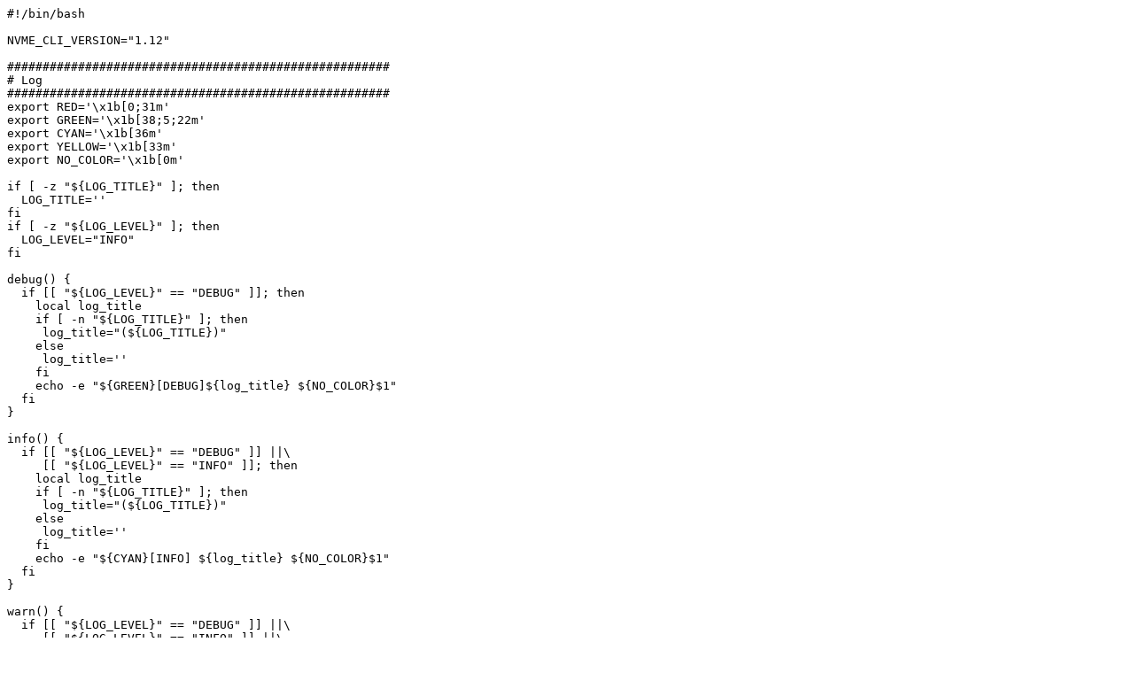

--- FILE ---
content_type: text/plain; charset=utf-8
request_url: https://raw.githubusercontent.com/longhorn/longhorn/v1.5.1/scripts/environment_check.sh
body_size: 3475
content:
#!/bin/bash

NVME_CLI_VERSION="1.12"

######################################################
# Log
######################################################
export RED='\x1b[0;31m'
export GREEN='\x1b[38;5;22m'
export CYAN='\x1b[36m'
export YELLOW='\x1b[33m'
export NO_COLOR='\x1b[0m'

if [ -z "${LOG_TITLE}" ]; then
  LOG_TITLE=''
fi
if [ -z "${LOG_LEVEL}" ]; then
  LOG_LEVEL="INFO"
fi

debug() {
  if [[ "${LOG_LEVEL}" == "DEBUG" ]]; then
    local log_title
    if [ -n "${LOG_TITLE}" ]; then
     log_title="(${LOG_TITLE})"
    else
     log_title=''
    fi
    echo -e "${GREEN}[DEBUG]${log_title} ${NO_COLOR}$1"
  fi
}

info() {
  if [[ "${LOG_LEVEL}" == "DEBUG" ]] ||\
     [[ "${LOG_LEVEL}" == "INFO" ]]; then
    local log_title
    if [ -n "${LOG_TITLE}" ]; then
     log_title="(${LOG_TITLE})"
    else
     log_title=''
    fi
    echo -e "${CYAN}[INFO] ${log_title} ${NO_COLOR}$1"
  fi
}

warn() {
  if [[ "${LOG_LEVEL}" == "DEBUG" ]] ||\
     [[ "${LOG_LEVEL}" == "INFO" ]] ||\
     [[ "${LOG_LEVEL}" == "WARN" ]]; then
    local log_title
    if [ -n "${LOG_TITLE}" ]; then
     log_title="(${LOG_TITLE})"
    else
     log_title=''
    fi
    echo -e "${YELLOW}[WARN] ${log_title} ${NO_COLOR}$1"
  fi
}

error() {
  if [[ "${LOG_LEVEL}" == "DEBUG" ]] ||\
     [[ "${LOG_LEVEL}" == "INFO" ]] ||\
     [[ "${LOG_LEVEL}" == "WARN" ]] ||\
     [[ "${LOG_LEVEL}" == "ERROR" ]]; then
    local log_title
    if [ -n "${LOG_TITLE}" ]; then
     log_title="(${LOG_TITLE})"
    else
     log_title=''
    fi
    echo -e "${RED}[ERROR]${log_title} ${NO_COLOR}$1"
  fi
}

######################################################
# Check logics
######################################################
set_packages_and_check_cmd() {
  case $OS in
  *"debian"* | *"ubuntu"* )
    CHECK_CMD='dpkg -l | grep -w'
    PACKAGES=(nfs-common open-iscsi)
    ;;
  *"centos"* | *"fedora"* | *"rocky"* | *"ol"* )
    CHECK_CMD='rpm -q'
    PACKAGES=(nfs-utils iscsi-initiator-utils)
    ;;
  *"suse"* )
    CHECK_CMD='rpm -q'
    PACKAGES=(nfs-client open-iscsi)
    ;;
  *"arch"* )
    CHECK_CMD='pacman -Q'
    PACKAGES=(nfs-utils open-iscsi)
    ;;
  *"gentoo"* )
    CHECK_CMD='qlist -I'
    PACKAGES=(net-fs/nfs-utils sys-block/open-iscsi)
    ;;
  *)
    CHECK_CMD=''
    PACKAGES=()
    warn "Stop the environment check because '$OS' is not supported in the environment check script."
    exit 1
    ;;
   esac
}

detect_node_kernel_release() {
  local pod="$1"

  KERNEL_RELEASE=$(kubectl exec -i $pod -- nsenter --mount=/proc/1/ns/mnt -- bash -c 'uname -r')
  echo "$KERNEL_RELEASE"
}

detect_node_os() {
  local pod="$1"

  OS=$(kubectl exec -i $pod -- nsenter --mount=/proc/1/ns/mnt -- bash -c 'grep -E "^ID_LIKE=" /etc/os-release | cut -d= -f2')
  if [[ -z "${OS}" ]]; then
    OS=$(kubectl exec -i $pod -- nsenter --mount=/proc/1/ns/mnt -- bash -c 'grep -E "^ID=" /etc/os-release | cut -d= -f2')
  fi
  echo "$OS"
}

check_local_dependencies() {
  local targets=($@)

  local all_found=true
  for ((i=0; i<${#targets[@]}; i++)); do
    local target=${targets[$i]}
    if [ "$(which $target)" = "" ]; then
      all_found=false
      error "Not found: $target"
    fi
  done

  if [ "$all_found" = "false" ]; then
    msg="Please install missing dependencies: ${targets[@]}."
    info "$msg"
    exit 2
  fi

  msg="Required dependencies '${targets[@]}' are installed."
  info "$msg"
}

create_ds() {
cat <<EOF > $TEMP_DIR/environment_check.yaml
apiVersion: apps/v1
kind: DaemonSet
metadata:
  labels:
    app: longhorn-environment-check
  name: longhorn-environment-check
spec:
  selector:
    matchLabels:
      app: longhorn-environment-check
  template:
    metadata:
      labels:
        app: longhorn-environment-check
    spec:
      hostPID: true
      containers:
      - name: longhorn-environment-check
        image: alpine:3.12
        args: ["/bin/sh", "-c", "sleep 1000000000"]
        volumeMounts:
        - name: mountpoint
          mountPath: /tmp/longhorn-environment-check
          mountPropagation: Bidirectional
        securityContext:
          privileged: true
      volumes:
      - name: mountpoint
        hostPath:
            path: /tmp/longhorn-environment-check
EOF
  kubectl create -f $TEMP_DIR/environment_check.yaml > /dev/null
}

cleanup() {
  info "Cleaning up longhorn-environment-check pods..."
  kubectl delete -f $TEMP_DIR/environment_check.yaml > /dev/null
  rm -rf $TEMP_DIR
  info "Cleanup completed."
}

wait_ds_ready() {
  while true; do
    local ds=$(kubectl get ds/longhorn-environment-check -o json)
    local numberReady=$(echo $ds | jq .status.numberReady)
    local desiredNumberScheduled=$(echo $ds | jq .status.desiredNumberScheduled)

    if [ "$desiredNumberScheduled" = "$numberReady" ] && [ "$desiredNumberScheduled" != "0" ]; then
      info "All longhorn-environment-check pods are ready ($numberReady/$desiredNumberScheduled)."
      return
    fi

    info "Waiting for longhorn-environment-check pods to become ready ($numberReady/$desiredNumberScheduled)..."
    sleep 3
  done
}

check_mount_propagation() {
  local allSupported=true
  local pods=$(kubectl -l app=longhorn-environment-check get po -o json)

  local ds=$(kubectl get ds/longhorn-environment-check -o json)
  local desiredNumberScheduled=$(echo $ds | jq .status.desiredNumberScheduled)

  for ((i=0; i<desiredNumberScheduled; i++)); do
    local pod=$(echo $pods | jq .items[$i])
    local nodeName=$(echo $pod | jq -r .spec.nodeName)
    local mountPropagation=$(echo $pod | jq -r '.spec.containers[0].volumeMounts[] | select(.name=="mountpoint") | .mountPropagation')

    if [ "$mountPropagation" != "Bidirectional" ]; then
      allSupported=false
      error "node $nodeName: MountPropagation is disabled"
    fi
  done

  if [ "$allSupported" != "true" ]; then
    error "MountPropagation is disabled on at least one node. As a result, CSI driver and Base image cannot be supported"
    exit 1
  else
    info "MountPropagation is enabled"
  fi
}

check_hostname_uniqueness() {
  hostnames=$(kubectl get nodes -o jsonpath='{.items[*].status.addresses[?(@.type=="Hostname")].address}')

  deduplicate_hostnames=()
  num_nodes=0
  for hostname in ${hostnames}; do
    num_nodes=$((num_nodes+1))
    if ! echo "${deduplicate_hostnames[@]}" | grep -q "\<${hostname}\>"; then
      deduplicate_hostnames+=("${hostname}")
    fi
  done

  if [ "${#deduplicate_hostnames[@]}" != "${num_nodes}" ]; then
    error "Nodes do not have unique hostnames."
    exit 2
  fi

  info "All nodes have unique hostnames."
}

check_nodes() {
  local name=$1
  local callback=$2
  shift
  shift

  info "Checking $name..."

  local all_passed=true

  local pods=$(kubectl get pods -o name -l app=longhorn-environment-check)
  for pod in ${pods}; do
    eval "${callback} ${pod} $@"
    if [ $? -ne 0 ]; then
      all_passed=false
    fi
  done

  if [ "$all_passed" = "false" ]; then
    return 1
  fi
}

check_iscsid() {
  local pod=$1

  kubectl exec -t ${pod} -- nsenter --mount=/proc/1/ns/mnt -- bash -c "systemctl status --no-pager iscsid.service" > /dev/null 2>&1
  if [ $? -ne 0 ]; then
    kubectl exec -t ${pod} -- nsenter --mount=/proc/1/ns/mnt -- bash -c "systemctl status --no-pager iscsid.socket" > /dev/null 2>&1
      if [ $? -ne 0 ]; then
      node=$(kubectl get ${pod} --no-headers -o=custom-columns=:.spec.nodeName)
      error "Neither iscsid.service nor iscsid.socket is not running on ${node}"
      return 1
    fi
  fi
}

check_multipathd() {
  local pod=$1

  kubectl exec -t $pod -- nsenter --mount=/proc/1/ns/mnt -- bash -c "systemctl status --no-pager multipathd.service" > /dev/null 2>&1
  if [ $? = 0 ]; then
    node=$(kubectl get ${pod} --no-headers -o=custom-columns=:.spec.nodeName)
    warn "multipathd is running on ${node}"
    return 1
  fi
}

check_packages() {
  local pod=$1

  OS=$(detect_node_os ${pod})
  if [ x"$OS" = x"" ]; then
    error "Failed to detect OS on node ${node}"
    return 1
  fi

  set_packages_and_check_cmd

  for ((i=0; i<${#PACKAGES[@]}; i++)); do
    check_package ${PACKAGES[$i]}
    if [ $? -ne 0 ]; then
      return 1
    fi
  done
}

check_package() {
  local package=$1

  kubectl exec -i $pod -- nsenter --mount=/proc/1/ns/mnt -- timeout 30 bash -c "$CHECK_CMD $package" > /dev/null 2>&1
  if [ $? -ne 0 ]; then
    node=$(kubectl get ${pod} --no-headers -o=custom-columns=:.spec.nodeName)
    error "$package is not found in $node."
    return 1
  fi
}

check_nfs_client() {
  local pod=$1
  local node=$(kubectl get ${pod} --no-headers -o=custom-columns=:.spec.nodeName)

  local options=("CONFIG_NFS_V4_2"  "CONFIG_NFS_V4_1" "CONFIG_NFS_V4")

  local kernel=$(detect_node_kernel_release ${pod})
  if [ "x${kernel}" = "x" ]; then
    warn "Failed to check NFS client installation, because unable to detect kernel release on node ${node}"
    return 1
  fi

  for option in "${options[@]}"; do
    kubectl exec -t ${pod} -- nsenter --mount=/proc/1/ns/mnt -- bash -c "[ -f /boot/config-${kernel} ]" > /dev/null 2>&1
    if [ $? -ne 0 ]; then
      warn "Failed to check $option on node ${node}, because /boot/config-${kernel} does not exist on node ${node}"
      continue
    fi

    check_kernel_module ${pod} ${option} nfs
    if [ $? = 0 ]; then
      return 0
    fi
  done

  error "NFS clients ${options[*]} should be enabled at least one."
  return 1
}

check_kernel_module() {
  local pod=$1
  local option=$2
  local module=$3

  local kernel=$(detect_node_kernel_release ${pod})
  if [ "x${kernel}" = "x" ]; then
    warn "Failed to check kernel config option ${option}, because unable to detect kernel release on node ${node}"
    return 1
  fi

  kubectl exec -t ${pod} -- nsenter --mount=/proc/1/ns/mnt -- bash -c "[ -e /boot/config-${kernel} ]" > /dev/null 2>&1
  if [ $? -ne 0 ]; then
    warn "Failed to check kernel config option ${option}, because /boot/config-${kernel} does not exist on node ${node}"
    return 1
  fi

  value=$(kubectl exec -t ${pod} -- nsenter --mount=/proc/1/ns/mnt -- bash -c "grep "^$option=" /boot/config-${kernel} | cut -d= -f2")
  if [ -z "${value}" ]; then
    error "Failed to find kernel config $option on node ${node}"
    return 1
  elif [ "${value}" = "m" ]; then
    kubectl exec -t ${pod} -- nsenter --mount=/proc/1/ns/mnt -- bash -c "lsmod | grep ${module}" > /dev/null 2>&1
    if [ $? -ne 0 ]; then
      node=$(kubectl get ${pod} --no-headers -o=custom-columns=:.spec.nodeName)
      error "kernel module ${module} is not enabled on ${node}"
      return 1
    fi
  elif [ "${value}" = "y" ]; then
    return 0
  else
    warn "Unknown value for $option: $value"
    return 1
  fi
}

check_hugepage() {
  local pod=$1
  local expected_nr_hugepages=$2

  nr_hugepages=$(kubectl exec -i ${pod} -- nsenter --mount=/proc/1/ns/mnt -- bash -c 'cat /proc/sys/vm/nr_hugepages')
  if [ $? -ne 0 ]; then
    error "Failed to check hugepage size on node ${node}"
    return 1
  fi

  if [ $nr_hugepages -lt $expected_nr_hugepages ]; then
    error "Hugepage size is not enough on node ${node}. Expected: ${expected_nr_hugepages}, Actual: ${nr_hugepages}"
    return 1
  fi
}

function check_nvme_cli() {
  local pod=$1

  value=$(kubectl exec -i $pod -- nsenter --mount=/proc/1/ns/mnt -- bash -c 'nvme version' 2>/dev/null)
  if [ $? -ne 0 ]; then
    node=$(kubectl get ${pod} --no-headers -o=custom-columns=:.spec.nodeName)
    error "Failed to check nvme-cli version on node ${node}"
    return 1
  fi

  local actual_version=$(echo "$value" | grep -o "[0-9]\+\.[0-9]\+")
  if [[ "$(printf '%s\n' "${NVME_CLI_VERSION}" "$actual_version" | sort -V | tail -n1)" == "$actual_version" ]]; then
    return 0
  fi
  error "nvme-cli version should be at least ${NVME_CLI_VERSION} on node ${node}. Actual: ${actual_version}"
  return 1
}

function check_sse42_support() {
  local pod=$1

  node=$(kubectl get ${pod} --no-headers -o=custom-columns=:.spec.nodeName)

  machine=$(kubectl exec -i $pod -- nsenter --mount=/proc/1/ns/mnt -- bash -c 'uname -m' 2>/dev/null)
  if [ $? -ne 0 ]; then
    error "Failed to check machine on node ${node}"
    return 1
  fi

  if [ "$machine" = "x86_64" ]; then
    sse42_support=$(kubectl exec -i $pod -- nsenter --mount=/proc/1/ns/mnt -- bash -c 'grep -o sse4_2 /proc/cpuinfo | wc -l' 2>/dev/null)
    if [ $? -ne 0 ]; then
      error "Failed to check SSE4.2 instruction set on node ${node}"
      return 1
    fi

    if [ "$sse42_support" -ge 1 ]; then
      return 0
    fi

    error "CPU does not support SSE4.2"
    return 1
  else
    warn "Skip SSE4.2 instruction set check on node ${node} because it is not x86_64"
  fi
}

function show_help() {
    cat <<EOF
Usage: $0 [OPTIONS]

Options:
    -s, --enable-spdk           Enable checking SPDK prerequisites
    -p, --expected-nr-hugepages Expected number of 2 MiB hugepages for SPDK. Default: 512
    -h, --help                  Show this help message and exit
EOF
    exit 0
}

enable_spdk=false
expected_nr_hugepages=512
while [[ $# -gt 0 ]]; do
    opt="$1"
    case $opt in
        -s|--enable-spdk)
            enable_spdk=true
            ;;
        -p|--expected-nr-hugepages)
            expected_nr_hugepages="$2"
            shift
            ;;
        -h|--help)
            show_help
            ;;
        *)
            instance_manager_options+=("$1")
            ;;
    esac
    shift
done

######################################################
# Main logics
######################################################
DEPENDENCIES=("kubectl" "jq" "mktemp")
check_local_dependencies "${DEPENDENCIES[@]}"

# Check the each host has a unique hostname (for RWX volume)
check_hostname_uniqueness

# Create a daemonset for checking the requirements in each node
TEMP_DIR=$(mktemp -d)

trap cleanup EXIT
create_ds
wait_ds_ready

check_mount_propagation
check_nodes "iscsid" check_iscsid
check_nodes "multipathd" check_multipathd
check_nodes "packages" check_packages
check_nodes "nfs client" check_nfs_client

if [ "$enable_spdk" = "true" ]; then
  check_nodes "x86-64 SSE4.2 instruction set" check_sse42_support
  check_nodes "nvme-cli" check_nvme_cli
  check_nodes "kernel module nvme_tcp" check_kernel_module CONFIG_NVME_TCP nvme_tcp
  check_nodes "kernel module uio_pci_generic" check_kernel_module CONFIG_UIO_PCI_GENERIC uio_pci_generic
  check_nodes "hugepage" check_hugepage ${expected_nr_hugepages}
fi

exit 0
